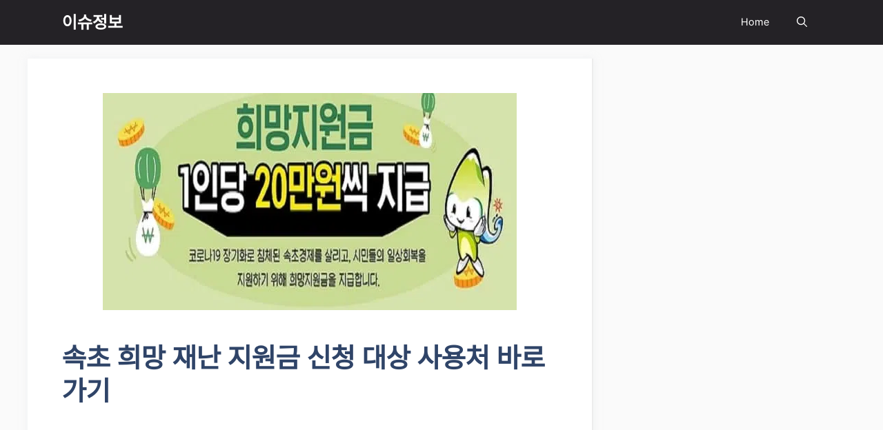

--- FILE ---
content_type: text/html; charset=utf-8
request_url: https://www.google.com/recaptcha/api2/aframe
body_size: 266
content:
<!DOCTYPE HTML><html><head><meta http-equiv="content-type" content="text/html; charset=UTF-8"></head><body><script nonce="M5LtC0cSAo1ACQqmYNftjQ">/** Anti-fraud and anti-abuse applications only. See google.com/recaptcha */ try{var clients={'sodar':'https://pagead2.googlesyndication.com/pagead/sodar?'};window.addEventListener("message",function(a){try{if(a.source===window.parent){var b=JSON.parse(a.data);var c=clients[b['id']];if(c){var d=document.createElement('img');d.src=c+b['params']+'&rc='+(localStorage.getItem("rc::a")?sessionStorage.getItem("rc::b"):"");window.document.body.appendChild(d);sessionStorage.setItem("rc::e",parseInt(sessionStorage.getItem("rc::e")||0)+1);localStorage.setItem("rc::h",'1769080285169');}}}catch(b){}});window.parent.postMessage("_grecaptcha_ready", "*");}catch(b){}</script></body></html>

--- FILE ---
content_type: text/css
request_url: https://me.aquamico.com/wp-content/themes/generatepress/style_link.css?ver=6.9
body_size: 1552
content:
/* 전체 컨테이너 */
#og-preview-custom {
    display: flex; /* 플렉스 박스를 사용하여 자식 요소들을 배치 */
    justify-content: center; /* 자식 요소들을 수평 중앙 정렬 */
    padding: 7px; /* 컨테이너 안의 여백을 20px로 설정 */
}

/* 이미지와 텍스트를 감싸는 컨테이너 */
.preview-container-custom {
    background: linear-gradient(to right, #f0f0f0, #e0e0e0); /* 그라데이션 배경 색상 */
    border-radius: 12px; /* 모서리를 둥글게 처리 */
    display: flex; /* 자식 요소들을 가로로 나열하기 위해 flexbox 사용 */
    overflow: hidden; /* 컨테이너 안의 내용이 넘치지 않도록 숨김 */
    max-width: 800px; /* 최대 너비 800px로 제한 */
    width: 100%; /* 너비는 100%로 설정 (부모 요소에 맞춰 조정) */
    box-shadow: 0 4px 6px rgba(0, 0, 0, 0.1); /* 그림자 효과로 부드러운 입체감 제공 */
}

/* 이미지 컨테이너 */
.og-image-custom {
    width: 150px; /* 고정된 너비 150px */
    height: 150px; /* 고정된 높이 150px */
    background-size: cover; /* 이미지가 컨테이너를 완전히 덮도록 설정 */
    background-position: center; /* 이미지를 중앙에 배치 */
    border-right: solid 1px rgba(0, 0, 0, 0.06); /* 오른쪽에 얇은 선을 추가 */
    flex-shrink: 0; /* 이미지 크기가 줄어들지 않도록 설정 */
    border-radius: 12px; /* 모서리를 둥글게 처리 */
    overflow: hidden; /* 내용이 넘치지 않도록 숨김 */
    display: flex; /* 플렉스를 사용하여 자식 요소들 배치 */
    align-items: center; /* 이미지가 세로로 중앙 정렬 */
    justify-content: center; /* 이미지가 가로로 중앙 정렬 */
}

/* 이미지 내부의 img */
.og-image-custom img {
    width: 100%; /* 이미지가 컨테이너를 꽉 채우도록 설정 */
    height: 100%; /* 이미지가 컨테이너를 꽉 채우도록 설정 */
    object-fit: cover; /* 비율을 유지하며 컨테이너를 꽉 채움 */
    object-position: center; /* 이미지를 중앙 기준으로 잘라냄 */
    display: block; /* 인라인 블록 요소로 설정하여 여백 제거 */
}

/* 텍스트 컨테이너 */
.preview-text-custom {
    padding: 15px; /* 텍스트 영역 안에 15px의 여백 추가 */
    display: flex; /* 플렉스를 사용하여 자식 요소들 배치 */
    flex-direction: column; /* 텍스트는 세로로 배치 */
    justify-content: center; /* 텍스트가 세로로 중앙 정렬 */
    flex-grow: 1; /* 남은 공간을 채우도록 설정 */
}

/* 텍스트 스타일 */
.preview-text-custom h3 {
    margin: 0; /* 기본 여백 제거 */
    color: black; /* 제목 텍스트 색상 */
    font-size: 18px; /* 제목 텍스트 크기 */
}

.preview-text-custom p {
    color: #777; /* 본문 텍스트 색상 */
    margin: 10px 0; /* 본문 위아래 여백 10px 추가 */
    font-size: 14px; /* 본문 텍스트 크기 */
}

/* URL 스타일 */
.preview-text-custom a {
    color: #007bff !important; /* 주소 텍스트 색상은 파란색 */
    text-decoration: none; /* 링크의 밑줄 제거 */
    font-size: 14px; /* 링크 텍스트 크기 */
}

.preview-text-custom a:hover {
    text-decoration: underline; /* 링크에 마우스 오버 시 밑줄 추가 */
    color: #007bff !important; /* 마우스 오버 상태에서 파란색 유지 */
}

/* 반응형 처리 */
@media (max-width: 1060px) { /* 화면 너비가 768px 이하일 때 적용 */
    .preview-container-custom {
        height: 120px; /* 컨테이너의 높이를 100px로 고정 */
    }

    .og-image-custom {
        width: 120px; /* 이미지 너비를 100px로 축소 */
        height: 120px; /* 이미지 높이를 100px로 축소 */
        margin-bottom: 10px; /* 이미지 아래에 10px 여백 추가 */
        border-right: none; /* 이미지 오른쪽 경계선 제거 */
    }

    .preview-text-custom {
        height: 100%; /* 텍스트 영역이 컨테이너 높이를 채우도록 설정 */
        justify-content: center; /* 텍스트가 세로로 중앙 정렬 */
    }

    .preview-text-custom h3 {
        font-size: 12px; /* 제목 텍스트 크기를 10px로 축소 */
    }

    .preview-text-custom p {
        font-size: 8px; /* 본문 텍스트 크기를 8px로 축소 */
    }

    .preview-text-custom a {
        font-size: 9px; /* 링크 텍스트 크기를 9px로 축소 */
        color: #007bff !important; /* 주소 색상은 여전히 파란색 */
    }
}
